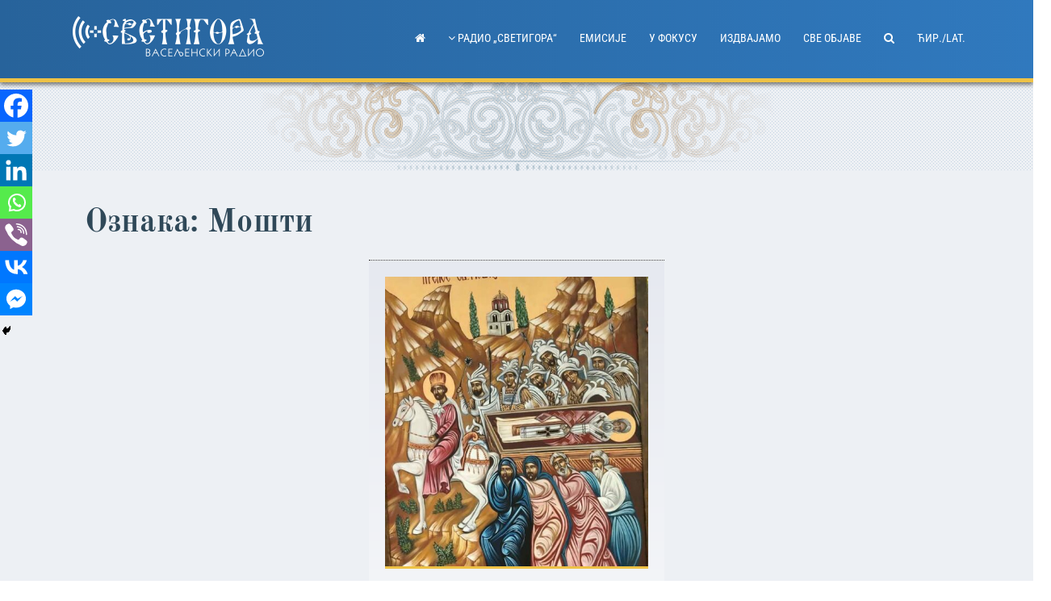

--- FILE ---
content_type: text/css
request_url: https://svetigora.com/wp-content/themes/mpst/css/svetigora-player.css
body_size: 10804
content:
.midi {
display: inline;
}
.midi .myButton_play {
background: transparent url('[data-uri]') no-repeat !important;
cursor: pointer !important;
width: 64px !important;
height: 64px !important;
border: none !important;
position: relative;
margin: 0 !important;
padding: 0 !important;
}
.midi .myButton_stop {
background: transparent url('[data-uri]') no-repeat !important;
cursor: pointer !important;
width: 64px !important;
height: 64px !important;
border: none !important;
position: relative;
margin: 0 !important;
padding: 0 !important;
}

.mini {display: inline;}
.mini .myButton_play {
background: transparent url('[data-uri]') no-repeat !important;
cursor: pointer !important;
width: 48px !important;
height: 48px !important;
border: none !important;
position: relative;
margin: 0 !important;
padding: 0 !important;
}
.mini .myButton_stop {
background: transparent url('[data-uri]') no-repeat !important;
cursor: pointer !important;
width: 48px !important;
height: 48px !important;
border: none !important;
position: relative;
margin: 0 !important;
padding: 0 !important;
}

.list-group-item {
 line-height: 1.09;
 /* display: inline-table; */
}
.list-group-item.two.columns {
	max-width: 48px;
	min-width: 48px;
}
.archive .list-group-item.audiometa {
	display: none;
}


--- FILE ---
content_type: application/javascript
request_url: https://svetigora.com/wp-content/themes/mpst/js/main.min.js
body_size: 829
content:
jQuery(document).ready(function(e){if(!isMobile.any&&e("#masthead").width()>=1140)new Waypoint.Sticky({element:e("#masthead")[0],offset:-200,handler:function(e){}})}),function(e){e(function(){(new WOW).init(),e(".roll-testimonials").slick({autoplay:!0,autoplaySpeed:3e3,dots:!0,infinite:!0,speed:1e3,slidesToShow:1,slidesToScroll:1,arrows:!1}),e(".roll-team").slick({autoplay:!0,autoplaySpeed:4e3,dots:!0,infinite:!0,speed:1e3,slidesToShow:3,slidesToScroll:1,arrows:!1,responsive:[{breakpoint:1e3,settings:{slidesToShow:2,slidesToScroll:1,infinite:!0,dots:!0}},{breakpoint:750,settings:{slidesToShow:1,slidesToScroll:1,infinite:!0,dots:!0}},{breakpoint:550,settings:{slidesToShow:1,slidesToScroll:1,infinite:!0,dots:!0}}]}),e(".roll-client").slick({autoplay:!0,autoplaySpeed:3e3,dots:!0,infinite:!0,speed:1e3,slidesToShow:3,slidesToScroll:1,arrows:!1,responsive:[{breakpoint:1e3,settings:{slidesToShow:2,slidesToScroll:1,infinite:!0,dots:!0}},{breakpoint:750,settings:{slidesToShow:2,slidesToScroll:1,infinite:!0,dots:!0}},{breakpoint:550,settings:{slidesToShow:1,slidesToScroll:1,infinite:!0,dots:!0}}]}),e(".roll-client-post").slick({autoplay:!0,autoplaySpeed:4500,adaptiveHeight:!0,dots:!0,infinite:!0,speed:1e3,slidesToShow:1,slidesToScroll:1,arrows:!1}),e("#primary-menu").slicknav({label:"",duration:200,closedSymbol:"+",openedSymbol:"-",prependTo:"#mobile-navigation"}),e(document).ready(function(){e("body").fitVids()}),e(window).scroll(function(){e(this).scrollTop()>800?e(".go-top").addClass("show"):e(".go-top").removeClass("show")}),e(".go-top").on("click",function(){return e("html, body").animate({scrollTop:0},1e3),!1}),e(".preloader").css("opacity",0),setTimeout(function(){e(".preloader").hide()},600)})}(jQuery),jQuery('a[href*=".jpg"], a[href*=".jpeg"], a[href*=".png"], a[href*=".gif"]').magnificPopup({type:"image",closeOnContentClick:!1,tLoading:"Loading image #%curr%...",mainClass:"mfp-with-zoom mfp-img-mobile",image:{verticalFit:!0,titleSrc:function(e){return e.el.attr("title")},tError:'<a href="%url%">The image #%curr%</a> could not be loaded.'},gallery:{enabled:!0,preload:[0,1]},zoom:{enabled:!0,duration:300,opener:function(e){return e.find("img")}}}),jQuery(function(e){e(".mpst-search").click(function(){e(".nav-search-box").addClass("search-visible")}),e(".search-close").click(function(){e(".nav-search-box").removeClass("search-visible")}),e(".slicknav_btn").click(function(){e(".slicknav_btn").hasClass("slicknav_open")?e(".hamburger").addClass("is-active"):e(".hamburger").removeClass("is-active")}),e(".relatedthumb.u-pull-left").matchHeight()});